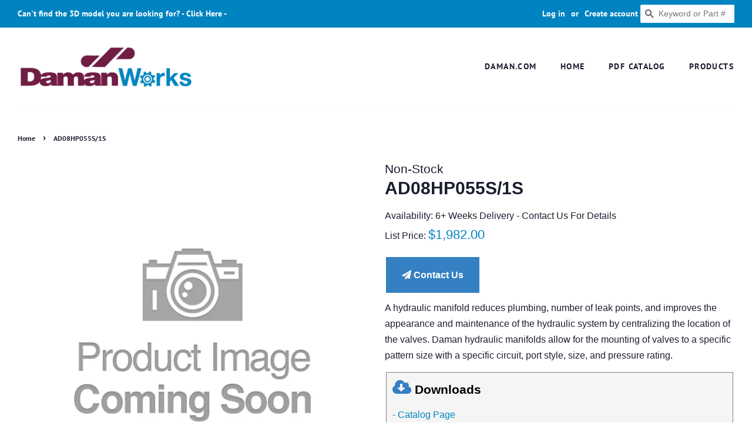

--- FILE ---
content_type: application/javascript; charset=utf-8
request_url: https://searchanise-ef84.kxcdn.com/preload_data.9h7P1H6j1X.js
body_size: 2496
content:
window.Searchanise.preloadedSuggestions=['tapping plate','junction block','cover plate','header block','blanking plate','hydraulic manifold','cavity plug','tapping plates','mounting kit','cover plates','pressure valve','manifold mount','header blocks','relief valve','tee block','sub plates','hydraulic manifolds','d03 subplate','din valve','mounting bracket','d03 manifold','cartridge cavity bodies','and plates','manifold mounting','d03 cover plate','d05 cover','daman manifold','d07 subplate','series circuit pressure valve','mount aluminum','daman ad05p023s','flex mount','3 station daman manifold','d03 blank','high manifolds','c do','directional valve','mounting hardware','hig low','servo valve','valve bodies','cross over','sub plate','cartridge man','test ports','d07 manifold','d03 mount','valve subplate','do high','standard manifolds','dual port','mounting pad','d05 subplate','do valve pattern','sun cavity','d03 tapping plates','manifold d08','bottom ported','subplate daman','do valve plate','din bodies','an a each do for','hydraulic valve','in line bodies','d05 series manifold','valve adaptors','stainless steel','bottom port','single station manifold','subplate adaptor','dd03 mount','d05 blanking plate','a b','cover manifold','manifold daman','daman subplate','valve adaptor','pilot manifold','s04 manifold','daman ah1800412s','solution manifold','cavity body','tap in','daman assembly','d03 cover plates','valve pattern','cartridge valve','obsolete valve pattern','d03 cover','do high series','d05 manifolds','mounting pattern','junction bloc','series d05','d10 subplate','7 port manifold','din cover','xm manifold','a and b port tapping plate','d03 valve plate','d10 parallel','daman d05 sub plate','dual hydraulic subplate','gauge port','d d03 tp ab 4p 150','d05 cover plate','d03 steel manifolds','port manifold','servo manifold','pressure block','d05 tapping plate','parallel manifold','port threads','gauge plates','cartridge body','d03 manif','d03 flexmount','high pressure','sae block','tap in manifold','control valve','adaptor plate','steel manifolds','station d05 manifold','d03p mount','cavity plugs','pressure plug','standard manifolds d07','ad03 c','circuit with cavity','function valve','do mount','d05 relief valve','do blanking plates','dual station manifold','obsolete valve','daman tapping','d03 steel','do valve','iron manifold','steel bracket','port plug','2 valve manifold','aluminum block','ad03s022p c','gauge plate','sandwich modules','mounting brackets','hydraulic manifold sae','daman hydraulic','do to d03','c be','3 port manifold','d03 plates','side ported','subplates with','header and junction blocks','d03 series','s02 subplate','d03 port','crossover plate','cross over plates d05','d03 plate','cavity bodies','daman sae','a h 000 02 04b','ad03 sp','d03 with','ductile valve manifold','d08 so so','station manifold','directional control valve','d05 to d05 with','cover plat','pressure valves','ductile manifolds','do flexmount','dd05 sps 8s','side ported subplate','series circuit','do plate','daman 3d','a d03 2','so pattern','d05 blanking plates','d08 plate','25mm din','d03 bracket','mounting kits','hydraulic subplate','d08 custom sub plate manifold','manifold hydraulic','d03 l','port sizes','in line','alum d03 parallel manifold 1 station','header manifold','d03 sandwich','cross over plates','dd0 st pl l','custom manifold','d03 sub plate','extra high d05','185-600ru riser','d06 manifold','ad05p03 3 p','pressure rating','pt rating','valve manifold','pipe fit','d05 1 s','header block 8 sae','subplate d06','relief manifold','port plugs','d08 cover','std flow bottom ported manifolds','do mounting kit','d03 spacers','custom subplate','g code n code','daman ad05p035','manifold valve','do subplate','d05 iso','x port tapping plate','d05 bracket','ad05 s 043 p','ad05 s043 p','cavity manifold','servo valve subplate','gauge subplate','npt port','daman hydraulic manifold','90 degree header block','lad03p c','a ta s','common cavity body','iso subplate','d03 p','servo sub','d07 tapping plate','d07 hp 4p','plate cover','pressure gauge','08 valve stack','d03 mounting kit','have ad08hp037s','ductile iron','d05 tp sd','hp03 mounting','blocks with','flange v','dd05hp033s be the','4 port manifold','dd03 tp','2 station d03','subplate mounting','size relief','coating options','ad03p032p/c 3','ad05jp06 s','both port','directional valve adaptors for s04 manifolds','s04 d05 va ab m','do tank','p03 manifold','do spacers','do standard parallel 2 station','d05 pattern cover plate','sandwich module','d03 spec','these type','ad03p022 c','cross over plate','d05 to d03','185-300mks d03','sun cavity bodies','valve relief','32mm slip in','d07 to d05','d03 man','8 station m manifolds','common cavity','d05 steel','d03 mounting','nptf d07','size to size','high low','sun common valve','daman dd05tppt','ad08 spr vc16s','daman ad03p052s/pata','s03 plate','ad03 sps 6s','ad05 blanking plate','servo tapping plates','d05 servo valve tapping plates','ad03tpab4s d03','hydraulic motor manifold mount','ad05sps8s aluminum valve subplate','subplates ad03spsb6s','code 61 bodies','ng sizes','dd05 spb 8s','ad03sp s6s','dd 03 p 12','daman ad03p034s/c','daman 0824s','d03 tapping plate','ah 0512s','ad05jp013 s','dual ported','d05 valve','manifold reduces','hydraulic pressure','s04 pattern','ad05 sps 8s','servo s71','d03 cap','ad03 p03 2p','d03 to d05','ad 05 s043 p','d d03 sp b 8s','tapping plate d05','d07 cover plates','directional control','dd03 cover','dd05 cpp','dd08spb20s subplate','hardware kit','ah 180 02 06s','afmbc 162 24f 61 16s','port style','d010 mounting','ad03sps8s d03 subplate','cartridge valves','flange mounted','ad03hp024s s','mounting kit 185-d03','pattern after','daman ad03p042s/c','provides lines','ad05p083s/c manifold','ductile cover plate','d08 a d03','ductile din valve body','ductile manifold','hoses to header','ductile d05 parallel manifold 1 station','relief cartr','ad08 spb 16s','a-d05 cpp','sh 000 04 08p','a h 0 0 0 0 2 0 8 s','d03 mounting kits','riser block','j180 16s','manifold sae 16','ad03tpab4p tapping plate','l port','aj180 16s','d03 sp rv 6p','daman ad05p013p','do caps','vertical steel mounting flange','a d05h sp rv s 12s','daman ah1800208s','plug valve','185-250mks d02','d03 blanking plate','dc 082cb6s','ad03tp ab4','standard flow series','an a each for','motor plate','sun t2a','daman ad03p024s/cc','lad03 c','d05 back ported subplate','d08h mounting kit','d03 c','d05 mounting','c102 cavity','dd03tpab4s ports','relief valve manifold','re dd08cpp','cavity d03','5 station manifold','daman ah0900516s','ad03p042 s','dd03 sps 6s','aluminum tapping plate','servo valve tapping plate','blank plate','d03 mani','dd03 spb6s','manifold d05','alum d05 parallel 5 station','daman ad08p015s/c','lad03p042s gs','d03 mounting bracket','type c','ad03p082s 8','tap plate','swap a and','d d08 p 03 5 b','dh 000 01 12s','motor manifold','d d05 tp','ah 0900216p','185-400ru riser','mount flange','dd07 sps','daman aj1800206s','if c-10-2','d02 cover plates','daman pressure','ad08 hp015s','ad0 3tppt4s','daman aj1800208s','ad03p082s/c d03','standard flow','apping plates','ductile manifold coating','daman dh0000216s','valve cover','ad03d05 vaab','plates servo','cap plate','a d03 p 2 s','ad03 sps8','mounted on a','pressure ratings','d d03 p02 2s','daman dd05sps8','daman aj1800406s','flange mounted relief','adapt d07 valve to d08 manifold','sandwich spacer','dd05p035s 3','manifold d03','ad05 spb8p','daman ad03pb032s','ah09004 08s','a h 000 04 04b','series manifold','ah 0900216s','high flow bottom','an a each do','way valve','adaptor plates','dh 1800208s','stainless steel manifold','daman ah0000308s','valve mounting','ad05hsp 12s','d d05 cc','standard manifolds ad08hp065s','ad03p012s/c d03 1','ad03 cover plate','ah 0900216b','a d07 sp s o 12s','d03 pattern','ad03p052s daman','d d05h d05he va ab','dh1800 424s','manifol mount','ah1800424s ah1800424s','blank cover plates','ad05 pattern cover plate','high flow','nptf p','d d05','daman ad03p012s/c','port used for','daman daman','d05 to dd06','d05 cp p','ad03tp ab','do manifold','relief cartridge','c ad05p013p/c','direction al','on manifold','ad05 p013s','daman ah0000308p','dd05 tpab 4s','d03 series circuit manifold','daman dd05sps8s','valve spacer','header come','d05 mounting bracket','d03 iso','d08 subplates','d03 mounting hardware','d05 cross','ad07hp064f s','d03 ad03sps','daman dh1800424s','d03 l port','dam ad03p022s','motor mount','ad08 spso 16s','dd03p084s c','provides configuration','ad05hp033s/s'];